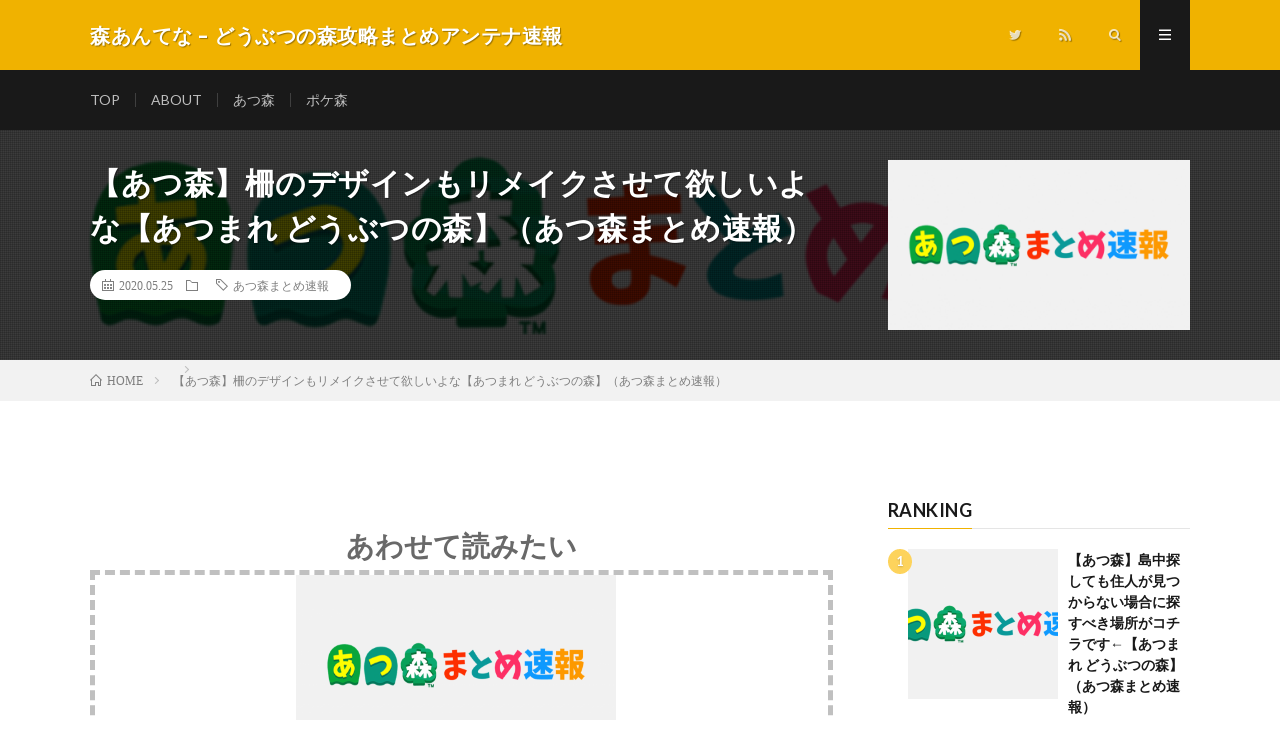

--- FILE ---
content_type: text/html; charset=UTF-8
request_url: https://doumori.coresv.com/post-19401/
body_size: 13172
content:
<!DOCTYPE html>
<html lang="ja" prefix="og: http://ogp.me/ns#">
<head prefix="og: http://ogp.me/ns# fb: http://ogp.me/ns/fb# article: http://ogp.me/ns/article#">
<meta charset="UTF-8">
<title>【あつ森】柵のデザインもリメイクさせて欲しいよな【あつまれ どうぶつの森】（あつ森まとめ速報） │ 森あんてな &#8211; どうぶつの森攻略まとめアンテナ速報</title>
<link rel='stylesheet' id='wp-block-library-css'  href='https://doumori.coresv.com/wp-includes/css/dist/block-library/style.min.css?ver=5.3.20' type='text/css' media='all' />
<link rel='stylesheet' id='wordpress-popular-posts-css-css'  href='https://doumori.coresv.com/wp-content/plugins/wordpress-popular-posts/assets/css/wpp.css?ver=5.4.2' type='text/css' media='all' />
<script type='application/json' id="wpp-json">
{"sampling_active":0,"sampling_rate":100,"ajax_url":"https:\/\/doumori.coresv.com\/wp-json\/wordpress-popular-posts\/v1\/popular-posts","api_url":"https:\/\/doumori.coresv.com\/wp-json\/wordpress-popular-posts","ID":19401,"token":"6fd9b16f9d","lang":0,"debug":0}
</script>
<script type='text/javascript' src='https://doumori.coresv.com/wp-content/plugins/wordpress-popular-posts/assets/js/wpp.min.js?ver=5.4.2'></script>
<link rel='https://api.w.org/' href='https://doumori.coresv.com/wp-json/' />
<link rel="alternate" type="application/json+oembed" href="https://doumori.coresv.com/wp-json/oembed/1.0/embed?url=https%3A%2F%2Fdoumori.coresv.com%2Fpost-19401%2F" />
<link rel="alternate" type="text/xml+oembed" href="https://doumori.coresv.com/wp-json/oembed/1.0/embed?url=https%3A%2F%2Fdoumori.coresv.com%2Fpost-19401%2F&#038;format=xml" />
        <style>
            @-webkit-keyframes bgslide {
                from {
                    background-position-x: 0;
                }
                to {
                    background-position-x: -200%;
                }
            }

            @keyframes bgslide {
                    from {
                        background-position-x: 0;
                    }
                    to {
                        background-position-x: -200%;
                    }
            }

            .wpp-widget-placeholder {
                margin: 0 auto;
                width: 60px;
                height: 3px;
                background: #dd3737;
                background: -webkit-gradient(linear, left top, right top, from(#dd3737), color-stop(10%, #571313), to(#dd3737));
                background: linear-gradient(90deg, #dd3737 0%, #571313 10%, #dd3737 100%);
                background-size: 200% auto;
                border-radius: 3px;
                -webkit-animation: bgslide 1s infinite linear;
                animation: bgslide 1s infinite linear;
            }
        </style>
        <link rel="stylesheet" href="https://doumori.coresv.com/wp-content/themes/lionmedia/style.css">
<link rel="stylesheet" href="https://doumori.coresv.com/wp-content/themes/lionmedia/css/content.css">
<link rel="stylesheet" href="https://doumori.coresv.com/wp-content/themes/lionmedia/css/icon.css">
<link rel="stylesheet" href="https://fonts.googleapis.com/css?family=Lato:400,700,900">
<meta http-equiv="X-UA-Compatible" content="IE=edge">
<meta name="viewport" content="width=device-width, initial-scale=1, shrink-to-fit=no">
<link rel="dns-prefetch" href="//www.google.com">
<link rel="dns-prefetch" href="//www.google-analytics.com">
<link rel="dns-prefetch" href="//fonts.googleapis.com">
<link rel="dns-prefetch" href="//fonts.gstatic.com">
<link rel="dns-prefetch" href="//pagead2.googlesyndication.com">
<link rel="dns-prefetch" href="//googleads.g.doubleclick.net">
<link rel="dns-prefetch" href="//www.gstatic.com">
<style type="text/css">
.c-user01 {color:#000000 !important}
.bgc-user01 {background:#000000 !important}
.hc-user01:hover {color:#000000 !important}
.c-user02 {color:#000 !important}
.bgc-user02 {background:#000 !important}
.hc-user02:hover {color:#000 !important}
.c-user03 {color:#000 !important}
.bgc-user03 {background:#000 !important}
.hc-user03:hover {color:#000 !important}
.c-user04 {color:#000 !important}
.bgc-user04 {background:#000 !important}
.hc-user04:hover {color:#000 !important}
.c-user05 {color:#000 !important}
.bgc-user05 {background:#000 !important}
.hc-user05:hover {color:#000 !important}

.singleTitle {background-image:url("https://doumori.coresv.com/wp-content/uploads/2020/03/E38182E381A4E6A3AEE381BEE381A8E38281E9809FE5A0B1-1024x538-1-730x410.png");}

.content h2{color:#191919;}
.content h2:first-letter{
	font-size:3.2rem;
	padding-bottom:5px;
	border-bottom:3px solid;
	color:#f0b200;
}
.content h3{
	padding:20px;
	color:#191919;
	border: 1px solid #E5E5E5;
	border-left: 5px solid #f0b200;
}
</style>
<link rel="canonical" href="https://doumori.coresv.com/post-19401/">
<link rel="icon" href="https://doumori.coresv.com/wp-content/uploads/2020/02/cropped-doumori_rogo-32x32.png" sizes="32x32" />
<link rel="icon" href="https://doumori.coresv.com/wp-content/uploads/2020/02/cropped-doumori_rogo-192x192.png" sizes="192x192" />
<link rel="apple-touch-icon-precomposed" href="https://doumori.coresv.com/wp-content/uploads/2020/02/cropped-doumori_rogo-180x180.png" />
<meta name="msapplication-TileImage" content="https://doumori.coresv.com/wp-content/uploads/2020/02/cropped-doumori_rogo-270x270.png" />
		<style type="text/css" id="wp-custom-css">
			/* 広告位置 */
@media screen and (min-width:400px){
	.admax{
		text-align:center;
	}
}
.antnBnArea{
	text-align:center;
}
/* fam8用*/
.h2-style02{
	display:none;
}
#see-next{
	bottom:970px;
}
.admax ul li:before{
	content:none;
}
.admax ul li{
	padding:0;
}
.content a:hover{
	padding:5px!important;
	border-bottom:none;
}
a img:hover{
	transform: scale(1.05);
	transition: ease-in-out .2s;
}
#see-next:hover {
	 padding:15px 0!important;
}
@media screen and (min-width:500px){
	#see-next{
	bottom:500px;
	}
}
/* 抜粋記事 */
.random-articles-suggestion{
        font-size:28px;
        color: #696969;
        font-weight:bold;
}

.addborder{
        border:dashed 5px #c0c0c0;
}
a.arpw-title{
        color:black;
        font-weight:bold;
            font-size:120%;
}
.arpw-li{ 
        color:white;
        border-bottom:1px solid #EEEEEE;
}
.arpw-title{
        font-size:20px;
}
.arpw-title:before{
        content:'\A';
        white-space:pre;
}
.content .alignleft{
      float:none;
}
.arpw-thumbnail{
        width:320px;
        height:180px;
}
.arpw-time{
        font-size:13px;
}
/* 広告位置 */
@media screen and (min-width:400px){
    .admax{
        text-align:center;
    }
}
/*隠すコード*/
.grad-item{
  position: relative;
  overflow: hidden;
  height: 740px!important; 
}

/*//ヘッダー固定///*/
.l-extra {
  display: flex;
  position: absolute;
  justify-content: space-between;
  width: 100%;
  z-index: 1000;
}

.l-extra.fixed {
  position: fixed;
  top: 0;
}
.key,
.categoryDescription,
.singleTitle {
  margin-top: 60px;
}
/*//spヘッダー固定///*/
@media only screen and (max-width: 767px){
  .key,
  .categoryDescription,
  .singleTitle {
    margin-top: 50px;
  }

}
/* ランキングカウンター実装 */
ul.wpp-list li:before{
content:counter(wpp-count);/* カウンターを表示 */
display:block;/* 縦に並べる指定 */
position:absolute;/* 左上に固定 */
color:#fff;/* 数字の色 */
text-shadow:0 1px 2px rgba(0,0,0,0.2);/* 数字に影をつける */
font-size:13px;/* 数字サイズ */
font-weight:bold;/* 数字を太字 */
background:#555;/* 背景色 */
padding:3px 8px;/* 丸枠内の余白 */
border-radius:50%;/* 背景の丸み */
z-index:1;/* 重なりの指定 */
}
/* カウント数を実装 */
ul.wpp-list li {
        font-weight:bold;
  counter-increment: wpp-count;
}
/* 上位3位の背景色変更 */
ul.wpp-list li:nth-child(1):before{
background: #fdd35c;
}
ul.wpp-list li:nth-child(2):before{
background: #a0a0a0;
}
ul.wpp-list li:nth-child(3):before{
background: #bf783e;
}
ul.wpp-list li:nth-child(10):before{
padding:3px 10px;
}
/* 続きを見るボタン */
#see-next{
  text-align:center;
  font-weight:bold;
	color:#00bcd4;
  position:absolute;
  background: rgba(0,0,0,0) linear-gradient(180deg, rgba(255, 255, 255, 0.5), white) repeat scroll 0 0;
  padding:15px 0;
  width:100%;
  cursor:pointer;
  z-index:999
}
#see-next:hover {
  background: #00bcd4;
  color: white;
}


/*=================================================================================
カエレバ・ヨメレバ・トマレバ
=================================================================================*/.cstmreba {
width:98%;
height:auto;
margin:36px auto;
font-family:'Lucida Grande','Hiragino Kaku Gothic ProN',Helvetica, Meiryo, sans-serif;
line-height: 1.5;
word-wrap: break-word;
box-sizing: border-box;
display: block;
}
.cstmreba a {
transition: 0.8s ;
color:#285EFF; /* テキストリンクカラー */
}
.cstmreba a:hover {
color:#FFCA28; /* テキストリンクカラー(マウスオーバー時) */
}
.cstmreba .booklink-box,
.cstmreba .kaerebalink-box,
.cstmreba .tomarebalink-box {
width: 100%;
background-color: #fafafa; /* 全体の背景カラー */
overflow: hidden;
border-radius: 0px;
box-sizing: border-box;
padding: 12px 8px;
box-shadow: 0px 2px 5px 0 rgba(0,0,0,.26);
}
/* サムネイル画像ボックス */
.cstmreba .booklink-image,
.cstmreba .kaerebalink-image,
.cstmreba .tomarebalink-image {
width:150px;
float:left;
margin:0 14px 0 0;
text-align: center;
background: #fff;
}
.cstmreba .booklink-image a,
.cstmreba .kaerebalink-image a,
.cstmreba .tomarebalink-image a {
width:100%;
display:block;
}
.cstmreba .booklink-image a img,
.cstmreba .kaerebalink-image a img,
.cstmreba .tomarebalink-image a img {
margin:0 ;
padding: 0;
text-align:center;
background: #fff;
}
.cstmreba .booklink-info,.cstmreba .kaerebalink-info,.cstmreba .tomarebalink-info {
overflow:hidden;
line-height:170%;
color: #333;
}
/* infoボックス内リンク下線非表示 */
.cstmreba .booklink-info a,
.cstmreba .kaerebalink-info a,
.cstmreba .tomarebalink-info a {
text-decoration: none;
}
/* 作品・商品・ホテル名 リンク */
.cstmreba .booklink-name>a,
.cstmreba .kaerebalink-name>a,
.cstmreba .tomarebalink-name>a {
border-bottom: 1px solid ;
font-size:16px;
}
/* タイトル下にPタグ自動挿入された際の余白を小さく */
.cstmreba .kaerebalink-name p,
.cstmreba .booklink-name p,
.cstmreba .tomarebalink-name p {
margin: 0;
}
/* powered by */
.cstmreba .booklink-powered-date,
.cstmreba .kaerebalink-powered-date,
.cstmreba .tomarebalink-powered-date {
font-size:10px;
line-height:150%;
}
.cstmreba .booklink-powered-date a,
.cstmreba .kaerebalink-powered-date a,
.cstmreba .tomarebalink-powered-date a {
color:#333;
border-bottom: none ;
}
.cstmreba .booklink-powered-date a:hover,
.cstmreba .kaerebalink-powered-date a:hover,
.cstmreba .tomarebalink-powered-date a:hover {
color:#333;
border-bottom: 1px solid #333 ;
}
/* 著者・住所 */
.cstmreba .booklink-detail,.cstmreba .kaerebalink-detail,.cstmreba .tomarebalink-address {
font-size:12px;
}
.cstmreba .kaerebalink-link1 div img,.cstmreba .booklink-link2 div img,.cstmreba .tomarebalink-link1 div img {
display:none !important;
}
.cstmreba .kaerebalink-link1, .cstmreba .booklink-link2,.cstmreba .tomarebalink-link1 {
display: inline-block;
width: 100%;
margin-top: 5px;
}
.cstmreba .booklink-link2>div,
.cstmreba .kaerebalink-link1>div,
.cstmreba .tomarebalink-link1>div {
float:left;
width:24%;
min-width:128px;
margin:0.5%;
}
/***** ボタンデザインここから ******/
.cstmreba .booklink-link2 a,
.cstmreba .kaerebalink-link1 a,
.cstmreba .tomarebalink-link1 a {
width: 100%;
display: inline-block;
text-align: center;
box-sizing: border-box;
margin: 1px 0;
padding:3% 0.5%;
border-radius: 8px;
font-size: 13px;
font-weight: bold;
line-height: 180%;
color: #fff;
box-shadow: 0px 2px 4px 0 rgba(0,0,0,.26);
}
/* トマレバ */
.cstmreba .tomarebalink-link1 .shoplinkrakuten a {background: #76ae25; border: 2px solid #76ae25; }/* 楽天トラベル */
.cstmreba .tomarebalink-link1 .shoplinkjalan a { background: #ff7a15; border: 2px solid #ff7a15;}/* じゃらん */
.cstmreba .tomarebalink-link1 .shoplinkjtb a { background: #c81528; border: 2px solid #c81528;}/* JTB */
.cstmreba .tomarebalink-link1 .shoplinkknt a { background: #0b499d; border: 2px solid #0b499d;}/* KNT */
.cstmreba .tomarebalink-link1 .shoplinkikyu a { background: #bf9500; border: 2px solid #bf9500;}/* 一休 */
.cstmreba .tomarebalink-link1 .shoplinkrurubu a { background: #000066; border: 2px solid #000066;}/* るるぶ */
.cstmreba .tomarebalink-link1 .shoplinkyahoo a { background: #ff0033; border: 2px solid #ff0033;}/* Yahoo!トラベル */
.cstmreba .tomarebalink-link1 .shoplinkhis a { background: #004bb0; border: 2px solid #004bb0;}/*** HIS ***/
/* カエレバ */
.cstmreba .kaerebalink-link1 .shoplinkyahoo a {background:#ff0033; border:2px solid #ff0033; letter-spacing:normal;} /* Yahoo!ショッピング */
.cstmreba .kaerebalink-link1 .shoplinkbellemaison a { background:#84be24 ; border: 2px solid #84be24;} /* ベルメゾン */
.cstmreba .kaerebalink-link1 .shoplinkcecile a { background:#8d124b; border: 2px solid #8d124b;} /* セシール */
.cstmreba .kaerebalink-link1 .shoplinkkakakucom a {background:#314995; border: 2px solid #314995;} /* 価格コム */
/* ヨメレバ */
.cstmreba .booklink-link2 .shoplinkkindle a { background:#007dcd; border: 2px solid #007dcd;} /* Kindle */
.cstmreba .booklink-link2 .shoplinkrakukobo a { background:#bf0000; border: 2px solid #bf0000;} /* 楽天kobo */
.cstmreba .booklink-link2 .shoplinkbk1 a { background:#0085cd; border: 2px solid #0085cd;} /* honto */
.cstmreba .booklink-link2 .shoplinkehon a { background:#2a2c6d; border: 2px solid #2a2c6d;} /* ehon */
.cstmreba .booklink-link2 .shoplinkkino a { background:#003e92; border: 2px solid #003e92;} /* 紀伊國屋書店 */
.cstmreba .booklink-link2 .shoplinktoshokan a { background:#333333; border: 2px solid #333333;} /* 図書館 */
/* カエレバ・ヨメレバ共通 */
.cstmreba .kaerebalink-link1 .shoplinkamazon a,
.cstmreba .booklink-link2 .shoplinkamazon a {
background:#FF9901;
border: 2px solid #ff9901;
} /* Amazon */
.cstmreba .kaerebalink-link1 .shoplinkrakuten a,
.cstmreba .booklink-link2 .shoplinkrakuten a {
background: #bf0000;
border: 2px solid #bf0000;
} /* 楽天 */
.cstmreba .kaerebalink-link1 .shoplinkseven a,
.cstmreba .booklink-link2 .shoplinkseven a {
background:#225496;
border: 2px solid #225496;
} /* 7net */
/****** ボタンカラー ここまで *****//***** ボタンデザイン　マウスオーバー時ここから *****/
.cstmreba .booklink-link2 a:hover,
.cstmreba .kaerebalink-link1 a:hover,
.cstmreba .tomarebalink-link1 a:hover {
background: #fff;
}
/* トマレバ */
.cstmreba .tomarebalink-link1 .shoplinkrakuten a:hover { color: #76ae25; }/* 楽天トラベル */
.cstmreba .tomarebalink-link1 .shoplinkjalan a:hover { color: #ff7a15; }/* じゃらん */
.cstmreba .tomarebalink-link1 .shoplinkjtb a:hover { color: #c81528; }/* JTB */
.cstmreba .tomarebalink-link1 .shoplinkknt a:hover { color: #0b499d; }/* KNT */
.cstmreba .tomarebalink-link1 .shoplinkikyu a:hover { color: #bf9500; }/* 一休 */
.cstmreba .tomarebalink-link1 .shoplinkrurubu a:hover { color: #000066; }/* るるぶ */
.cstmreba .tomarebalink-link1 .shoplinkyahoo a:hover { color: #ff0033; }/* Yahoo!トラベル */
.cstmreba .tomarebalink-link1 .shoplinkhis a:hover { color: #004bb0; }/*** HIS ***/
/* カエレバ */
.cstmreba .kaerebalink-link1 .shoplinkyahoo a:hover {color:#ff0033;} /* Yahoo!ショッピング */
.cstmreba .kaerebalink-link1 .shoplinkbellemaison a:hover { color:#84be24 ; } /* ベルメゾン */
.cstmreba .kaerebalink-link1 .shoplinkcecile a:hover { color:#8d124b; } /* セシール */
.cstmreba .kaerebalink-link1 .shoplinkkakakucom a:hover {color:#314995;} /* 価格コム */
/* ヨメレバ */
.cstmreba .booklink-link2 .shoplinkkindle a:hover { color:#007dcd;} /* Kindle */
.cstmreba .booklink-link2 .shoplinkrakukobo a:hover { color:#bf0000; } /* 楽天kobo */
.cstmreba .booklink-link2 .shoplinkbk1 a:hover { color:#0085cd; } /* honto */
.cstmreba .booklink-link2 .shoplinkehon a:hover { color:#2a2c6d; } /* ehon */
.cstmreba .booklink-link2 .shoplinkkino a:hover { color:#003e92; } /* 紀伊國屋書店 */
.cstmreba .booklink-link2 .shoplinktoshokan a:hover { color:#333333; } /* 図書館 */
/* カエレバ・ヨメレバ共通 */
.cstmreba .kaerebalink-link1 .shoplinkamazon a:hover,
.cstmreba .booklink-link2 .shoplinkamazon a:hover {
color:#FF9901; } /* Amazon */
.cstmreba .kaerebalink-link1 .shoplinkrakuten a:hover,
.cstmreba .booklink-link2 .shoplinkrakuten a:hover {
color: #bf0000; } /* 楽天 */
.cstmreba .kaerebalink-link1 .shoplinkseven a:hover,
.cstmreba .booklink-link2 .shoplinkseven a:hover {
color:#225496;} /* 7net */
/***** ボタンデザイン　マウスオーバー時ここまで *****/
.cstmreba .booklink-footer {
clear:both;
}/***** 解像度768px以下のスタイル *****/
@media screen and (max-width:768px){
.cstmreba .booklink-image,
.cstmreba .kaerebalink-image,
.cstmreba .tomarebalink-image {
width:100%;
float:none;
}
.cstmreba .booklink-link2>div,
.cstmreba .kaerebalink-link1>div,
.cstmreba .tomarebalink-link1>div {
width: 32.33%;
margin: 0.5%;
}
.cstmreba .booklink-info,
.cstmreba .kaerebalink-info,
.cstmreba .tomarebalink-info {
text-align:center;
padding-bottom: 1px;
}
}/***** 解像度480px以下のスタイル *****/
@media screen and (max-width:480px){
.cstmreba .booklink-link2>div,
.cstmreba .kaerebalink-link1>div,
.cstmreba .tomarebalink-link1>div {
width: 49%;
margin: 0.5%;
}
}		</style>
		<meta property="og:site_name" content="森あんてな - どうぶつの森攻略まとめアンテナ速報" />
<meta property="og:type" content="article" />
<meta property="og:title" content="【あつ森】柵のデザインもリメイクさせて欲しいよな【あつまれ どうぶつの森】（あつ森まとめ速報）" />
<meta property="og:description" content="あわせて読みたい 【ポケ森】名前がSPxのフレからSPクッキー貰ったんだがどうすればいいんだろ【どうぶつの森 まとめ】【あつ森】皆の再現島のクオリティが凄い!【あつまれ どうぶつの森】（あつ森まとめ速報）【あつ森】どうぶつが歌ってるタイミン" />
<meta property="og:url" content="https://doumori.coresv.com/post-19401/" />
<meta property="og:image" content="https://doumori.coresv.com/wp-content/uploads/2020/03/E38182E381A4E6A3AEE381BEE381A8E38281E9809FE5A0B1-1024x538-1-730x410.png" />
<meta name="twitter:card" content="summary_large_image" />

<script>
  (function(i,s,o,g,r,a,m){i['GoogleAnalyticsObject']=r;i[r]=i[r]||function(){
  (i[r].q=i[r].q||[]).push(arguments)},i[r].l=1*new Date();a=s.createElement(o),
  m=s.getElementsByTagName(o)[0];a.async=1;a.src=g;m.parentNode.insertBefore(a,m)
  })(window,document,'script','https://www.google-analytics.com/analytics.js','ga');

  ga('create', 'UA-111606809-34', 'auto');
  ga('send', 'pageview');
</script>

<!-- jQuery読み込み-->
<script src="https://cdn.jsdelivr.net/npm/jquery@3/dist/jquery.min.js"></script>
<!-- オーバーレイadmax -->
<script src="//adm.shinobi.jp/s/dd0f618e6a2f2a0a45b3be609daaa610"></script>
<!-- admax -->
<!-- Google tag (gtag.js)GA4 -->
<script async src="https://www.googletagmanager.com/gtag/js?id=G-KTJE5F5BER"></script>
<script>
  window.dataLayer = window.dataLayer || [];
  function gtag(){dataLayer.push(arguments);}
  gtag('js', new Date());

  gtag('config', 'G-KTJE5F5BER');
</script><meta name="referrer" content="unsafe-url">
<meta name="p:domain_verify" content="e003e2c33820053efc357ad7700dfc1f"/>
</head>
<body class="t-dark">

  
  <!--l-header-->
  <header class="l-header">
    <div class="container">
      
      <div class="siteTitle">

              <p class="siteTitle__name  u-txtShdw">
          <a class="siteTitle__link" href="https://doumori.coresv.com">
            <span class="siteTitle__main">森あんてな &#8211; どうぶつの森攻略まとめアンテナ速報</span>
          </a>
          <span class="siteTitle__sub"></span>
		</p>	        </div>
      
      <nav class="menuNavi">      
                <ul class="menuNavi__list">
		              <li class="menuNavi__item u-none-sp u-txtShdw"><a class="menuNavi__link icon-twitter" href="https://twitter.com/doumorianntena"></a></li>
		                            <li class="menuNavi__item u-none-sp u-txtShdw"><a class="menuNavi__link icon-rss" href="https://doumori.coresv.com/feed/"></a></li>
					              <li class="menuNavi__item u-txtShdw"><span class="menuNavi__link icon-search" id="menuNavi__search" onclick="toggle__search();"></span></li>
            <li class="menuNavi__item u-txtShdw"><span class="menuNavi__link menuNavi__link-current icon-menu" id="menuNavi__menu" onclick="toggle__menu();"></span></li>
                  </ul>
      </nav>
      
    </div>
  </header>
  <!--/l-header-->
  
  <!--l-extra-->
        <div class="l-extraNone" id="extra__search">
      <div class="container">
        <div class="searchNavi">
                    
                <div class="searchBox">
        <form class="searchBox__form" method="get" target="_top" action="https://doumori.coresv.com/" >
          <input class="searchBox__input" type="text" maxlength="50" name="s" placeholder="記事検索"><button class="searchBox__submit icon-search" type="submit" value="search"> </button>
        </form>
      </div>        </div>
      </div>
    </div>
        
    <div class="l-extra" id="extra__menu">
      <div class="container container-max">
        <nav class="globalNavi">
          <ul class="globalNavi__list">
          	        <li id="menu-item-9055" class="menu-item menu-item-type-custom menu-item-object-custom menu-item-home menu-item-9055"><a href="https://doumori.coresv.com/">TOP</a></li>
<li id="menu-item-29527" class="menu-item menu-item-type-custom menu-item-object-custom menu-item-29527"><a href="https://doumori.coresv.com/contact/">ABOUT</a></li>
<li id="menu-item-29525" class="menu-item menu-item-type-taxonomy menu-item-object-category menu-item-29525"><a href="https://doumori.coresv.com/category/atsumori/">あつ森</a></li>
<li id="menu-item-29526" class="menu-item menu-item-type-taxonomy menu-item-object-category menu-item-29526"><a href="https://doumori.coresv.com/category/pokemori/">ポケ森</a></li>
	                                    
                          <li class="menu-item u-none-pc"><a class="icon-twitter" href="https://twitter.com/doumorianntena"></a></li>
                                          <li class="menu-item u-none-pc"><a class="icon-rss" href="https://doumori.coresv.com/feed/"></a></li>
			  		                
                    </ul>
        </nav>
      </div>
    </div>
  <!--/l-extra-->

  <div class="singleTitle">
    <div class="container">
    
      <!-- タイトル -->
      <div class="singleTitle__heading">
        <h1 class="heading heading-singleTitle u-txtShdw">【あつ森】柵のデザインもリメイクさせて欲しいよな【あつまれ どうぶつの森】（あつ森まとめ速報）</h1>        
        
        <ul class="dateList dateList-singleTitle">
          <li class="dateList__item icon-calendar">2020.05.25</li>
          <li class="dateList__item icon-folder"><a class="hc" href="" rel="category"></a></li>
          <li class="dateList__item icon-tag"><a href="https://doumori.coresv.com/tag/atsumorimatome/" rel="tag">あつ森まとめ速報</a></li>        </ul>
        
        
        
      </div>
      <!-- /タイトル -->

      <!-- アイキャッチ -->
      <div class="eyecatch eyecatch-singleTitle">
        		  <img src="https://doumori.coresv.com/wp-content/uploads/2020/03/E38182E381A4E6A3AEE381BEE381A8E38281E9809FE5A0B1-1024x538-1-730x410.png" alt="【あつ森】柵のデザインもリメイクさせて欲しいよな【あつまれ どうぶつの森】（あつ森まとめ速報）" width="730" height="410" >
		  	      
      </div>
      <!-- /アイキャッチ -->

    </div>
  </div>
<div class="breadcrumb" ><div class="container" ><ul class="breadcrumb__list"><li class="breadcrumb__item" itemscope itemtype="http://data-vocabulary.org/Breadcrumb"><a href="https://doumori.coresv.com/" itemprop="url"><span class="icon-home" itemprop="title">HOME</span></a></li><li class="breadcrumb__item" itemscope itemtype="http://data-vocabulary.org/Breadcrumb"><a href="" itemprop="url"><span itemprop="title"></span></a></li><li class="breadcrumb__item">【あつ森】柵のデザインもリメイクさせて欲しいよな【あつまれ どうぶつの森】（あつ森まとめ速報）</li></ul></div></div>
  <!-- l-wrapper -->
  <div class="l-wrapper">
	
    <!-- l-main -->
    <main class="l-main">
           
	  
	        
            
      
	  
	        <section class="content">
	    <!-- adman_adcode_beginning --><!-- PCインターステイシャルadmax -->
<script src="https://adm.shinobi.jp/s/4482ad817935fdd12ca492a8d90f4175"></script>
<!-- admax -->
<!-- SPインターステイシャルadmax -->
<script src="https://adm.shinobi.jp/s/3bbd5e65787df6c4d2bcd809fde7aac3"></script>
<div class="admax">
   <script src='https://fam-8.net/ad/js/fam8-tagify.min.js'></script>
<div id= 'div_fam8_async_62311'>
<script language='javascript'>fam8_js_async('https://fam-8.net/ad', '_site=9561&_mloc=62311');</script>
</div>

     <p class="random-articles-suggestion">あわせて読みたい</p>
        <div class="admax">
                <div class="addborder">
                     <div class="arpw-random-post "><ul class="arpw-ul"><li class="arpw-li arpw-clearfix"><a href="https://doumori.coresv.com/post-28201/"  rel="bookmark"><img width="1024" height="538" src="https://doumori.coresv.com/wp-content/uploads/2020/03/E38182E381A4E6A3AEE381BEE381A8E38281E9809FE5A0B1-1024x538-1.png" class="arpw-thumbnail alignleft wp-post-image" alt="【あつ森】6月になってから釣れない魚は？【あつまれ どうぶつの森】（あつ森まとめ速報）" /></a><a class="arpw-title" href="https://doumori.coresv.com/post-28201/" rel="bookmark">【あつ森】6月になってから釣れない魚は？【あつまれ どうぶつの森】（あつ森まとめ速報）</a></li><li class="arpw-li arpw-clearfix"><a class="arpw-title" href="https://doumori.coresv.com/post-33084/" rel="bookmark">【議論】あのキャラが来るときと来ないときｗｗｗｗ</a></li><li class="arpw-li arpw-clearfix"><a href="https://doumori.coresv.com/post-19010/"  rel="bookmark"><img width="1024" height="538" src="https://doumori.coresv.com/wp-content/uploads/2020/03/E38182E381A4E6A3AEE381BEE381A8E38281E9809FE5A0B1-1024x538-1.png" class="arpw-thumbnail alignleft wp-post-image" alt="【あつ森】タヌキ商店は24時間営業して欲しいよな【あつまれ どうぶつの森】（あつ森まとめ速報）" /></a><a class="arpw-title" href="https://doumori.coresv.com/post-19010/" rel="bookmark">【あつ森】タヌキ商店は24時間営業して欲しいよな【あつまれ どうぶつの森】（あつ森まとめ速報）</a></li></ul></div><!-- Generated by https://wordpress.org/plugins/advanced-random-posts-widget/ -->
                        <li class="arpw-li arpw-clearfix">
                            <script src='https://fam-8.net/ad/js/fam8-tagify.min.js'></script>
<div id= 'div_fam8_async_62311'>
<script language='javascript'>fam8_js_async('https://fam-8.net/ad', '_site=9561&_mloc=62311');</script>
</div>
                                <p></p>
                                <p></p>
                                <p></p>
                        </li>
                         <div class="arpw-random-post "><ul class="arpw-ul"><li class="arpw-li arpw-clearfix"><a href="https://doumori.coresv.com/post-19120/"  rel="bookmark"><img width="1024" height="576" src="https://doumori.coresv.com/wp-content/uploads/2020/05/cwpPfr9-1024x576.jpg" class="arpw-thumbnail alignleft wp-post-image" alt="【どうぶつの森】写真どうやって上手く撮るの？→ストーカーするんだぞｗ（色んなまとめ）" /></a><a class="arpw-title" href="https://doumori.coresv.com/post-19120/" rel="bookmark">【どうぶつの森】写真どうやって上手く撮るの？→ストーカーするんだぞｗ（色んなまとめ）</a></li></ul></div><!-- Generated by https://wordpress.org/plugins/advanced-random-posts-widget/ -->
            </div>
             <div class="admax">
            <p></p>
            <p></p>
                <script src='https://fam-8.net/ad/js/fam8-tagify.min.js'></script>
<div id= 'div_fam8_async_62311'>
<script language='javascript'>fam8_js_async('https://fam-8.net/ad', '_site=9561&_mloc=62311');</script>
</div>
            <p></p>
        </div>
    </div>
</div><!-- /adman_adcode_beginning --><div style="text-align: center;">
<p><img src="https://doumori.coresv.com/wp-content/uploads/2020/03/%E3%81%82%E3%81%A4%E6%A3%AE%E3%81%BE%E3%81%A8%E3%82%81%E9%80%9F%E5%A0%B1-1024x538.png" width="314" height="229" border="0"></p>
</div>
<h2 id="outline__1">【あつ森】柵のデザインもリメイクさせて欲しいよな【あつまれ どうぶつの森】</h2>
<div class="grad-item">446: あつまれ どうぶつの森 2ch 攻略まとめ 2020/05/24(日) 16:39:53.25 柵も色変えられたらいいのになぁ 450: あつまれ どうぶつの森 2ch 攻略まとめ 2020/05/24(日) 16:47:05.4…</div>
<p><a href="http://butsumori.more-gamer.com/archives/4364" id="see-next">続きを見る（外部サイト）</a></p>
<!-- adman_adcode_after --><div class="admax" style="margin:20px 0 0 0">
<script src='https://fam-8.net/ad/js/fam8-tagify.min.js'></script>
<div id= 'div_fam8_async_50995_3'>
<script language='javascript'>fam8_js_async('https://fam-8.net/ad', '_site=9561&_loc=50995&_mstype=3');</script>
</div>
</div><!-- /adman_adcode_after -->      </section>
	        
      
      
      
	  


      

      
	        
            
      


      

	  
	  	  


	  
	        <!-- 関連記事 -->
	  <aside class="related"><h2 class="heading heading-primary">関連する記事</h2><ul class="related__list">	      <li class="related__item">
	        <a class="related__imgLink" href="https://doumori.coresv.com/post-9760/" title="【とび森】あつ森の村メロとパスポート画像が登場！【PART248】（みねっと）">
					      <img src="https://doumori.coresv.com/wp-content/uploads/2020/03/9760-150x150.jpg" alt="【とび森】あつ森の村メロとパスポート画像が登場！【PART248】（みねっと）" width="150" height="150" >
			  		    	        </a>
	        <h3 class="related__title">
	          <a href="https://doumori.coresv.com/post-9760/">【とび森】あつ森の村メロとパスポート画像が登場！【PART248】（みねっと）</a>
	                        <span class="icon-calendar">2020.03.02</span>
              	        </h3>
	        <p class="related__contents">あわせて読みたい 【あつ森】皆は住人ガチャしてるの？全くしようと思わないわ【あつまれ どうぶつの森】（あつ森まとめ速報）【あつ森】かわいいが詰まってる[…]</p>
	      </li>
	  		      <li class="related__item">
	        <a class="related__imgLink" href="https://doumori.coresv.com/post-22010/" title="【あつ森】離島ガチャで奇跡が起きた！！お迎えする子決定！【あつまれどうぶつの森】【実況】（くるみ）">
					      <img src="https://doumori.coresv.com/wp-content/uploads/2020/07/22010-150x150.jpg" alt="【あつ森】離島ガチャで奇跡が起きた！！お迎えする子決定！【あつまれどうぶつの森】【実況】（くるみ）" width="150" height="150" >
			  		    	        </a>
	        <h3 class="related__title">
	          <a href="https://doumori.coresv.com/post-22010/">【あつ森】離島ガチャで奇跡が起きた！！お迎えする子決定！【あつまれどうぶつの森】【実況】（くるみ）</a>
	                        <span class="icon-calendar">2020.07.07</span>
              	        </h3>
	        <p class="related__contents">あわせて読みたい 【どうぶつの森】住民みな集団ストーカーｗｗｗ（色んなまとめ）【議論】今年も花火の季節がやってきたぞおおおおおおおおｗ【あつ森】更新し[…]</p>
	      </li>
	  		      <li class="related__item">
	        <a class="related__imgLink" href="https://doumori.coresv.com/post-14176/" title="【ポケ森】特産品全種置いてるフレがいる…これって転売以外に何かあるんだろうか？（ポケ森）">
					      <img src="https://doumori.coresv.com/wp-content/uploads/2020/02/d53d1f6d23c2b51d467d8907d9e325b2-150x150.png" alt="【ポケ森】特産品全種置いてるフレがいる…これって転売以外に何かあるんだろうか？（ポケ森）" width="150" height="150" >
			  		    	        </a>
	        <h3 class="related__title">
	          <a href="https://doumori.coresv.com/post-14176/">【ポケ森】特産品全種置いてるフレがいる…これって転売以外に何かあるんだろうか？（ポケ森）</a>
	                        <span class="icon-calendar">2020.04.17</span>
              	        </h3>
	        <p class="related__contents">あわせて読みたい 【ポケ森】俺が依頼を断ってるんだとしたらなんだか嫌だなぁ【どうぶつの森 まとめ】【あつ森】そろそろ和式便所のまわりにソフトクリームの[…]</p>
	      </li>
	  	</ul></aside>	        <!-- /関連記事 -->
	  	  


	  
	        <!-- コメント -->
                    <!-- /コメント -->
	  	  

	  
	        <!-- PVカウンター -->
        	  <!-- /PVカウンター -->
	        
      
    </main>
    <!-- /l-main -->

    
	    <!-- l-sidebar -->
          <div class="l-sidebar">
	  
	          <aside class="widget_text widget"><div class="textwidget custom-html-widget"><div class="admax">
<script src='https://fam-8.net/ad/js/fam8-tagify.min.js'></script>
<div id= 'div_fam8_async_62311'>
<script language='javascript'>fam8_js_async('https://fam-8.net/ad', '_site=9561&_mloc=62311');</script>
</div>

</div></div></aside>
<aside class="widget">
<h2 class="heading heading-widget">RANKING</h2>            <div class="wpp-widget-placeholder" data-widget-id="wpp-3"></div>
            
</aside>
<aside class="widget_text widget"><div class="textwidget custom-html-widget"><div class="antnBnArea">
<a href="https://lin.ee/hOfLDrr" onclick="ga('send','event','coconala','click','sideantnBn');"><img src="http://sample1.matome-labo.com/wp-content/uploads/2023/01/3.png" alt="アンテナサイト管理人のための無料マガジン"></a>
</div></div></aside><aside class="widget_text widget"><div class="textwidget custom-html-widget"><div class="admax">
<script src='https://fam-8.net/ad/js/fam8-tagify.min.js'></script>
<div id= 'div_fam8_async_62311'>
<script language='javascript'>fam8_js_async('https://fam-8.net/ad', '_site=9561&_mloc=62311');</script>
</div>

</div></div></aside><aside class="widget"><h2 class="heading heading-widget">最近の投稿</h2>            <ol class="imgListWidget">
                              
              <li class="imgListWidget__item">
                <a class="imgListWidget__borderBox" href="https://doumori.coresv.com/post-37681/" title="【ポケ森】鉱山で金が4個出たらチクタクが22個貰えたわ【どうぶつの森 まとめ】"><span>
                                  <img width="150" height="139" src="https://doumori.coresv.com/wp-content/uploads/2025/09/E5BEA9E588BBE381AEE58583-c8f44-thumbnail2-150x139.jpg" class="attachment-thumbnail size-thumbnail wp-post-image" alt="" />                                </span></a>
                <h3 class="imgListWidget__title">
                  <a href="https://doumori.coresv.com/post-37681/">【ポケ森】鉱山で金が4個出たらチクタクが22個貰えたわ【どうぶつの森 まとめ】</a>
                                  </h3>
              </li>
                              
              <li class="imgListWidget__item">
                <a class="imgListWidget__borderBox" href="https://doumori.coresv.com/post-37679/" title="【ポケ森】鉱山で金が4個出たらチクタクが22個貰えたわ【どうぶつの森 まとめ】"><span>
                                  <img width="150" height="150" src="https://doumori.coresv.com/wp-content/uploads/2020/02/doumori_rogo-150x150.png" class="attachment-thumbnail size-thumbnail wp-post-image" alt="" />                                </span></a>
                <h3 class="imgListWidget__title">
                  <a href="https://doumori.coresv.com/post-37679/">【ポケ森】鉱山で金が4個出たらチクタクが22個貰えたわ【どうぶつの森 まとめ】</a>
                                  </h3>
              </li>
                              
              <li class="imgListWidget__item">
                <a class="imgListWidget__borderBox" href="https://doumori.coresv.com/post-37675/" title="あつまれ どうぶつの森：「Nintendo Switch 2 Edition」と「無料アップデート」のお知らせ"><span>
                                  <img width="150" height="150" src="https://doumori.coresv.com/wp-content/uploads/2025/10/nintendo-switch-2-edition-150x150.jpg" class="attachment-thumbnail size-thumbnail wp-post-image" alt="" />                                </span></a>
                <h3 class="imgListWidget__title">
                  <a href="https://doumori.coresv.com/post-37675/">あつまれ どうぶつの森：「Nintendo Switch 2 Edition」と「無料アップデート」のお知らせ</a>
                                  </h3>
              </li>
                              
              <li class="imgListWidget__item">
                <a class="imgListWidget__borderBox" href="https://doumori.coresv.com/post-37673/" title="【ポケ森】キャンパーカード月イチでいいから更新して欲しい【どうぶつの森 まとめ】"><span>
                                  <img width="150" height="150" src="https://doumori.coresv.com/wp-content/uploads/2025/01/E382ADE383A3E383B3E38391E383BCE382ABE383BCE38389-thumbnail2-150x150.jpg" class="attachment-thumbnail size-thumbnail wp-post-image" alt="" />                                </span></a>
                <h3 class="imgListWidget__title">
                  <a href="https://doumori.coresv.com/post-37673/">【ポケ森】キャンパーカード月イチでいいから更新して欲しい【どうぶつの森 まとめ】</a>
                                  </h3>
              </li>
                          </ol>
            </aside><aside class="widget_text widget"><div class="textwidget custom-html-widget"><div class="admax">
<script src='https://fam-8.net/ad/js/fam8-tagify.min.js'></script>
<div id= 'div_fam8_async_62311'>
<script language='javascript'>fam8_js_async('https://fam-8.net/ad', '_site=9561&_mloc=62311');</script>
</div>
</div></div></aside><aside class="widget"><h2 class="heading heading-widget">過去記事</h2>		<ul>
				<li><a href='https://doumori.coresv.com/2025/11/'>2025年11月</a>&nbsp;(2)</li>
	<li><a href='https://doumori.coresv.com/2025/10/'>2025年10月</a>&nbsp;(34)</li>
	<li><a href='https://doumori.coresv.com/2025/09/'>2025年9月</a>&nbsp;(22)</li>
	<li><a href='https://doumori.coresv.com/2025/08/'>2025年8月</a>&nbsp;(28)</li>
	<li><a href='https://doumori.coresv.com/2025/07/'>2025年7月</a>&nbsp;(28)</li>
	<li><a href='https://doumori.coresv.com/2025/06/'>2025年6月</a>&nbsp;(26)</li>
	<li><a href='https://doumori.coresv.com/2025/05/'>2025年5月</a>&nbsp;(32)</li>
	<li><a href='https://doumori.coresv.com/2025/04/'>2025年4月</a>&nbsp;(29)</li>
	<li><a href='https://doumori.coresv.com/2025/03/'>2025年3月</a>&nbsp;(30)</li>
	<li><a href='https://doumori.coresv.com/2025/02/'>2025年2月</a>&nbsp;(27)</li>
	<li><a href='https://doumori.coresv.com/2025/01/'>2025年1月</a>&nbsp;(28)</li>
	<li><a href='https://doumori.coresv.com/2024/12/'>2024年12月</a>&nbsp;(31)</li>
	<li><a href='https://doumori.coresv.com/2024/11/'>2024年11月</a>&nbsp;(29)</li>
	<li><a href='https://doumori.coresv.com/2024/10/'>2024年10月</a>&nbsp;(30)</li>
	<li><a href='https://doumori.coresv.com/2024/09/'>2024年9月</a>&nbsp;(30)</li>
	<li><a href='https://doumori.coresv.com/2024/08/'>2024年8月</a>&nbsp;(25)</li>
	<li><a href='https://doumori.coresv.com/2024/07/'>2024年7月</a>&nbsp;(15)</li>
	<li><a href='https://doumori.coresv.com/2024/06/'>2024年6月</a>&nbsp;(13)</li>
	<li><a href='https://doumori.coresv.com/2024/05/'>2024年5月</a>&nbsp;(14)</li>
	<li><a href='https://doumori.coresv.com/2024/04/'>2024年4月</a>&nbsp;(14)</li>
	<li><a href='https://doumori.coresv.com/2024/03/'>2024年3月</a>&nbsp;(16)</li>
	<li><a href='https://doumori.coresv.com/2024/02/'>2024年2月</a>&nbsp;(29)</li>
	<li><a href='https://doumori.coresv.com/2024/01/'>2024年1月</a>&nbsp;(63)</li>
	<li><a href='https://doumori.coresv.com/2023/12/'>2023年12月</a>&nbsp;(90)</li>
	<li><a href='https://doumori.coresv.com/2023/11/'>2023年11月</a>&nbsp;(89)</li>
	<li><a href='https://doumori.coresv.com/2023/10/'>2023年10月</a>&nbsp;(105)</li>
	<li><a href='https://doumori.coresv.com/2023/09/'>2023年9月</a>&nbsp;(66)</li>
	<li><a href='https://doumori.coresv.com/2023/08/'>2023年8月</a>&nbsp;(52)</li>
	<li><a href='https://doumori.coresv.com/2023/07/'>2023年7月</a>&nbsp;(28)</li>
	<li><a href='https://doumori.coresv.com/2023/06/'>2023年6月</a>&nbsp;(30)</li>
	<li><a href='https://doumori.coresv.com/2023/05/'>2023年5月</a>&nbsp;(30)</li>
	<li><a href='https://doumori.coresv.com/2023/04/'>2023年4月</a>&nbsp;(52)</li>
	<li><a href='https://doumori.coresv.com/2023/03/'>2023年3月</a>&nbsp;(93)</li>
	<li><a href='https://doumori.coresv.com/2023/02/'>2023年2月</a>&nbsp;(127)</li>
	<li><a href='https://doumori.coresv.com/2023/01/'>2023年1月</a>&nbsp;(199)</li>
	<li><a href='https://doumori.coresv.com/2022/12/'>2022年12月</a>&nbsp;(203)</li>
	<li><a href='https://doumori.coresv.com/2022/11/'>2022年11月</a>&nbsp;(223)</li>
	<li><a href='https://doumori.coresv.com/2022/10/'>2022年10月</a>&nbsp;(181)</li>
	<li><a href='https://doumori.coresv.com/2022/09/'>2022年9月</a>&nbsp;(239)</li>
	<li><a href='https://doumori.coresv.com/2022/08/'>2022年8月</a>&nbsp;(237)</li>
	<li><a href='https://doumori.coresv.com/2022/07/'>2022年7月</a>&nbsp;(256)</li>
	<li><a href='https://doumori.coresv.com/2022/06/'>2022年6月</a>&nbsp;(285)</li>
	<li><a href='https://doumori.coresv.com/2022/05/'>2022年5月</a>&nbsp;(313)</li>
	<li><a href='https://doumori.coresv.com/2022/04/'>2022年4月</a>&nbsp;(43)</li>
	<li><a href='https://doumori.coresv.com/2022/03/'>2022年3月</a>&nbsp;(42)</li>
	<li><a href='https://doumori.coresv.com/2022/02/'>2022年2月</a>&nbsp;(43)</li>
	<li><a href='https://doumori.coresv.com/2022/01/'>2022年1月</a>&nbsp;(64)</li>
	<li><a href='https://doumori.coresv.com/2021/12/'>2021年12月</a>&nbsp;(104)</li>
	<li><a href='https://doumori.coresv.com/2021/11/'>2021年11月</a>&nbsp;(154)</li>
	<li><a href='https://doumori.coresv.com/2021/10/'>2021年10月</a>&nbsp;(125)</li>
	<li><a href='https://doumori.coresv.com/2021/09/'>2021年9月</a>&nbsp;(50)</li>
	<li><a href='https://doumori.coresv.com/2021/08/'>2021年8月</a>&nbsp;(60)</li>
	<li><a href='https://doumori.coresv.com/2021/07/'>2021年7月</a>&nbsp;(107)</li>
	<li><a href='https://doumori.coresv.com/2021/06/'>2021年6月</a>&nbsp;(164)</li>
	<li><a href='https://doumori.coresv.com/2021/05/'>2021年5月</a>&nbsp;(167)</li>
	<li><a href='https://doumori.coresv.com/2021/04/'>2021年4月</a>&nbsp;(236)</li>
	<li><a href='https://doumori.coresv.com/2021/03/'>2021年3月</a>&nbsp;(268)</li>
	<li><a href='https://doumori.coresv.com/2021/02/'>2021年2月</a>&nbsp;(184)</li>
	<li><a href='https://doumori.coresv.com/2021/01/'>2021年1月</a>&nbsp;(213)</li>
	<li><a href='https://doumori.coresv.com/2020/12/'>2020年12月</a>&nbsp;(177)</li>
	<li><a href='https://doumori.coresv.com/2020/11/'>2020年11月</a>&nbsp;(104)</li>
	<li><a href='https://doumori.coresv.com/2020/10/'>2020年10月</a>&nbsp;(157)</li>
	<li><a href='https://doumori.coresv.com/2020/09/'>2020年9月</a>&nbsp;(231)</li>
	<li><a href='https://doumori.coresv.com/2020/08/'>2020年8月</a>&nbsp;(245)</li>
	<li><a href='https://doumori.coresv.com/2020/07/'>2020年7月</a>&nbsp;(237)</li>
	<li><a href='https://doumori.coresv.com/2020/06/'>2020年6月</a>&nbsp;(635)</li>
	<li><a href='https://doumori.coresv.com/2020/05/'>2020年5月</a>&nbsp;(1612)</li>
	<li><a href='https://doumori.coresv.com/2020/04/'>2020年4月</a>&nbsp;(1844)</li>
	<li><a href='https://doumori.coresv.com/2020/03/'>2020年3月</a>&nbsp;(708)</li>
	<li><a href='https://doumori.coresv.com/2020/02/'>2020年2月</a>&nbsp;(113)</li>
		</ul>
			</aside><aside class="widget_text widget"><div class="textwidget custom-html-widget"><div class="admax">
<script src='https://fam-8.net/ad/js/fam8-tagify.min.js'></script>
<div id= 'div_fam8_async_50996_3'>
<script language='javascript'>fam8_js_async('https://fam-8.net/ad', '_site=9561&_loc=50996&_mstype=3');</script>
</div>
</div></div></aside><aside class="widget"><h2 class="heading heading-widget">登録サイト一覧</h2><div class="tagcloud"><a href="https://doumori.coresv.com/tag/%e3%81%82%e3%81%a4%e6%a3%ae%e3%81%b6%e3%81%a4%e6%a3%ae%ef%bc%89%e6%94%bb%e7%95%a5%e3%81%be%e3%81%a8%e3%82%81%e9%80%9f%e5%a0%b1%e3%82%a2%e3%83%b3%e3%83%86%e3%83%8a/" class="tag-cloud-link tag-link-61 tag-link-position-1" style="font-size: 15.813953488372pt;" aria-label="あつ森(ぶつ森）攻略まとめ速報アンテナ (285個の項目)">あつ森(ぶつ森）攻略まとめ速報アンテナ</a>
<a href="https://doumori.coresv.com/tag/atsumorimatome/" class="tag-cloud-link tag-link-52 tag-link-position-2" style="font-size: 21.804651162791pt;" aria-label="あつ森まとめ速報 (2,411個の項目)">あつ森まとめ速報</a>
<a href="https://doumori.coresv.com/tag/matomechan/" class="tag-cloud-link tag-link-57 tag-link-position-3" style="font-size: 17.246511627907pt;" aria-label="あつ森攻略まとめちゃん (480個の項目)">あつ森攻略まとめちゃん</a>
<a href="https://doumori.coresv.com/tag/%e3%81%82%e3%81%a4%e6%a3%ae%e6%94%bb%e7%95%a5%e3%81%be%e3%81%a8%e3%82%81%e6%83%85%e5%a0%b1%e5%b1%80/" class="tag-cloud-link tag-link-62 tag-link-position-4" style="font-size: 21.544186046512pt;" aria-label="あつ森攻略まとめ情報局 (2,202個の項目)">あつ森攻略まとめ情報局</a>
<a href="https://doumori.coresv.com/tag/tanukichi/" class="tag-cloud-link tag-link-56 tag-link-position-5" style="font-size: 15.618604651163pt;" aria-label="たぬきち速報 (271個の項目)">たぬきち速報</a>
<a href="https://doumori.coresv.com/tag/doubutsunomorimatome/" class="tag-cloud-link tag-link-49 tag-link-position-6" style="font-size: 22pt;" aria-label="どうぶつの森まとめ速報 (2,546個の項目)">どうぶつの森まとめ速報</a>
<a href="https://doumori.coresv.com/tag/%e4%bb%bb%e5%a4%a9%e5%a0%82%e5%85%ac%e5%bc%8fch/" class="tag-cloud-link tag-link-60 tag-link-position-7" style="font-size: 8pt;" aria-label="任天堂公式ch (17個の項目)">任天堂公式ch</a>
<a href="https://doumori.coresv.com/tag/%e8%89%b2%e3%82%93%e3%81%aa%e3%81%be%e3%81%a8%e3%82%81/" class="tag-cloud-link tag-link-54 tag-link-position-8" style="font-size: 21.088372093023pt;" aria-label="色んなまとめ (1,872個の項目)">色んなまとめ</a></div>
</aside>	  	  
	      
    </div>

    <!-- /l-sidebar -->
	    
    
  </div>
  <!-- /l-wrapper -->
  
    <div class="categoryBox categoryBox-gray">

    <div class="container">
    
      <h2 class="heading heading-primary">
        <span class="heading__bg u-txtShdw bgc"></span>カテゴリの最新記事
      </h2>
      
      <ul class="categoryBox__list">
                        <li class="categoryBox__item">

          <div class="eyecatch eyecatch-archive">
            <a href="https://doumori.coresv.com/post-37681/">
              		        <img src="https://doumori.coresv.com/wp-content/uploads/2025/09/E5BEA9E588BBE381AEE58583-c8f44-thumbnail2.jpg" alt="【ポケ森】鉱山で金が4個出たらチクタクが22個貰えたわ【どうぶつの森 まとめ】" width="183" height="139" >		                  </a>
          </div>
          
                    <ul class="dateList dateList-archive">
                        <li class="dateList__item icon-calendar">2025.11.01</li>
                                    <li class="dateList__item icon-tag"><a href="https://doumori.coresv.com/tag/doubutsunomorimatome/" rel="tag">どうぶつの森まとめ速報</a><span>, </span></li>
                      </ul>
                    
          <h2 class="heading heading-archive ">
            <a class="hc" href="https://doumori.coresv.com/post-37681/">【ポケ森】鉱山で金が4個出たらチクタクが22個貰えたわ【どうぶつの森 まとめ】</a>
          </h2>

        </li>
                <li class="categoryBox__item">

          <div class="eyecatch eyecatch-archive">
            <a href="https://doumori.coresv.com/post-37679/">
              		        <img src="https://doumori.coresv.com/wp-content/uploads/2020/02/doumori_rogo.png" alt="【ポケ森】鉱山で金が4個出たらチクタクが22個貰えたわ【どうぶつの森 まとめ】" width="180" height="180" >		                  </a>
          </div>
          
                    <ul class="dateList dateList-archive">
                        <li class="dateList__item icon-calendar">2025.11.01</li>
                                    <li class="dateList__item icon-tag"><a href="https://doumori.coresv.com/tag/%e3%81%82%e3%81%a4%e6%a3%ae%e6%94%bb%e7%95%a5%e3%81%be%e3%81%a8%e3%82%81%e6%83%85%e5%a0%b1%e5%b1%80/" rel="tag">あつ森攻略まとめ情報局</a><span>, </span></li>
                      </ul>
                    
          <h2 class="heading heading-archive ">
            <a class="hc" href="https://doumori.coresv.com/post-37679/">【ポケ森】鉱山で金が4個出たらチクタクが22個貰えたわ【どうぶつの森 まとめ】</a>
          </h2>

        </li>
                <li class="categoryBox__item">

          <div class="eyecatch eyecatch-archive">
            <a href="https://doumori.coresv.com/post-37675/">
              		        <img src="https://doumori.coresv.com/wp-content/uploads/2025/10/nintendo-switch-2-edition-730x410.jpg" alt="あつまれ どうぶつの森：「Nintendo Switch 2 Edition」と「無料アップデート」のお知らせ" width="730" height="410" >		                  </a>
          </div>
          
                    <ul class="dateList dateList-archive">
                        <li class="dateList__item icon-calendar">2025.10.30</li>
                                    <li class="dateList__item icon-tag"><a href="https://doumori.coresv.com/tag/%e4%bb%bb%e5%a4%a9%e5%a0%82%e5%85%ac%e5%bc%8fch/" rel="tag">任天堂公式ch</a><span>, </span></li>
                      </ul>
                    
          <h2 class="heading heading-archive ">
            <a class="hc" href="https://doumori.coresv.com/post-37675/">あつまれ どうぶつの森：「Nintendo Switch 2 Edition」と「無料アップデート」のお知らせ</a>
          </h2>

        </li>
                <li class="categoryBox__item">

          <div class="eyecatch eyecatch-archive">
            <a href="https://doumori.coresv.com/post-37673/">
              		        <img src="https://doumori.coresv.com/wp-content/uploads/2025/01/E382ADE383A3E383B3E38391E383BCE382ABE383BCE38389-thumbnail2.jpg" alt="【ポケ森】キャンパーカード月イチでいいから更新して欲しい【どうぶつの森 まとめ】" width="640" height="361" >		                  </a>
          </div>
          
                    <ul class="dateList dateList-archive">
                        <li class="dateList__item icon-calendar">2025.10.30</li>
                                    <li class="dateList__item icon-tag"><a href="https://doumori.coresv.com/tag/doubutsunomorimatome/" rel="tag">どうぶつの森まとめ速報</a><span>, </span></li>
                      </ul>
                    
          <h2 class="heading heading-archive ">
            <a class="hc" href="https://doumori.coresv.com/post-37673/">【ポケ森】キャンパーカード月イチでいいから更新して欲しい【どうぶつの森 まとめ】</a>
          </h2>

        </li>
                <li class="categoryBox__item">

          <div class="eyecatch eyecatch-archive">
            <a href="https://doumori.coresv.com/post-37671/">
              		        <img src="https://doumori.coresv.com/wp-content/uploads/2020/02/doumori_rogo.png" alt="【ポケ森】キャンパーカード月イチでいいから更新して欲しい【どうぶつの森 まとめ】" width="180" height="180" >		                  </a>
          </div>
          
                    <ul class="dateList dateList-archive">
                        <li class="dateList__item icon-calendar">2025.10.30</li>
                                    <li class="dateList__item icon-tag"><a href="https://doumori.coresv.com/tag/%e3%81%82%e3%81%a4%e6%a3%ae%e6%94%bb%e7%95%a5%e3%81%be%e3%81%a8%e3%82%81%e6%83%85%e5%a0%b1%e5%b1%80/" rel="tag">あつ森攻略まとめ情報局</a><span>, </span></li>
                      </ul>
                    
          <h2 class="heading heading-archive ">
            <a class="hc" href="https://doumori.coresv.com/post-37671/">【ポケ森】キャンパーカード月イチでいいから更新して欲しい【どうぶつの森 まとめ】</a>
          </h2>

        </li>
                <li class="categoryBox__item">

          <div class="eyecatch eyecatch-archive">
            <a href="https://doumori.coresv.com/post-37669/">
              		        <img src="https://doumori.coresv.com/wp-content/uploads/2024/12/E3839DE382B1E38383E38388E382ADE383A3E383B3E38397E382B3E383B3E38397E383AAE383BCE38388-thumbnail2.jpg" alt="【ポケ森】本屋とジャズ喫茶店行かないのにああいう雰囲気だけ好きなんだよな【どうぶつの森 まとめ】" width="640" height="360" >		                  </a>
          </div>
          
                    <ul class="dateList dateList-archive">
                        <li class="dateList__item icon-calendar">2025.10.28</li>
                                    <li class="dateList__item icon-tag"><a href="https://doumori.coresv.com/tag/doubutsunomorimatome/" rel="tag">どうぶつの森まとめ速報</a><span>, </span></li>
                      </ul>
                    
          <h2 class="heading heading-archive ">
            <a class="hc" href="https://doumori.coresv.com/post-37669/">【ポケ森】本屋とジャズ喫茶店行かないのにああいう雰囲気だけ好きなんだよな【どうぶつの森 まとめ】</a>
          </h2>

        </li>
              </ul>
    </div>
  </div>
  


  <!-- schema -->
  <script type="application/ld+json">
  {
  "@context": "http://schema.org",
  "@type": "Article ",
  "mainEntityOfPage":{
	  "@type": "WebPage",
	  "@id": "https://doumori.coresv.com/post-19401/"
  },
  "headline": "【あつ森】柵のデザインもリメイクさせて欲しいよな【あつまれ どうぶつの森】（あつ森まとめ速報）",
  "image": {
	  "@type": "ImageObject",
	  "url": "https://doumori.coresv.com/wp-content/uploads/2024/12/E3839DE382B1E38383E38388E382ADE383A3E383B3E38397E382B3E383B3E38397E383AAE383BCE38388-thumbnail2.jpg",
	  "height": "360",
	  "width": "640"
	    },
  "datePublished": "2020-05-25T23:02:28+0900",
  "dateModified": "2020-05-25T23:02:28+0900",
  "author": {
	  "@type": "Person",
	  "name": "estate-investment"
  },
  "publisher": {
	  "@type": "Organization",
	  "name": "森あんてな &#8211; どうぶつの森攻略まとめアンテナ速報",
	  "logo": {
		  "@type": "ImageObject",
		  		    		    "url": "",
		    "width": "",
		    "height":""
		    		  	  }
  },
  "description": "あわせて読みたい 【あつ森】ジョニーって近くの島にすんでる「かまってちゃん」説【あつ森】たもつの海外名がおもしろ過ぎる件www【あつまれ どうぶつの森】（あつ森まとめ速報）【あつ森】海外勢が作ったリアルな日本風の道路マイデザインが登場！ 【あつ森】キャンプにウェンディって子が来てる！ハンバーガーにポテトにホットドッグになんだこれ超可愛い！！（色んなまとめ） 【あつ森】柵のデザインもリメイクさせて欲 [&hellip;]"
  }
  </script>
  <!-- /schema -->




  <!--l-footer-->
  <footer class="l-footer">
    <div class="container">
      <div class="pagetop u-txtShdw"><a class="pagetop__link" href="#top">Back to Top</a></div>
      
                  <div class="widgetFoot">
        <div class="widgetFoot__contents">
                  <aside class="widget_text widget widget-foot"><div class="textwidget custom-html-widget"><p>
<a href="https://doumori.coresv.com/feed/">このサイトについて</a>
</p>
</div></aside>	            </div>
        
        <div class="widgetFoot__contents">
                </div>
        
        <div class="widgetFoot__contents">
                  <aside class="widget_text widget widget-foot"><div class="textwidget custom-html-widget"><a href="https://coconala.com/blogs/1723773/138724" onclick="ga('send','event','coconala','click','footerantnservice');">アンテナサイトを運営しませんか？</a></div></aside>	            </div>
      </div>
            
      <div class="copySns ">
        <div class="copySns__copy">
                      © Copyright 2025 <a class="copySns__copyLink" href="https://doumori.coresv.com">森あんてな &#8211; どうぶつの森攻略まとめアンテナ速報</a>.
          	      <span class="copySns__copyInfo u-none">
		    森あんてな &#8211; どうぶつの森攻略まとめアンテナ速報 by <a class="copySns__copyLink" href="http://fit-jp.com/" target="_blank">FIT-Web Create</a>. Powered by <a class="copySns__copyLink" href="https://wordpress.org/" target="_blank">WordPress</a>.
          </span>
        </div>
      
                        <ul class="copySns__list">
		              <li class="copySns__listItem"><a class="copySns__listLink icon-twitter" href="https://twitter.com/doumorianntena"></a></li>
		                            <li class="copySns__listItem"><a class="copySns__listLink icon-rss" href="https://doumori.coresv.com/feed/"></a></li>
					          </ul>
              
      </div>

    </div>     
  </footer>
  <!-- /l-footer -->

      <link rel='stylesheet' id='arpw-style-css'  href='https://doumori.coresv.com/wp-content/plugins/advanced-random-posts-widget/assets/css/arpw-frontend.css?ver=5.3.20' type='text/css' media='all' />
<script type='text/javascript' src='https://doumori.coresv.com/wp-includes/js/wp-embed.min.js?ver=5.3.20'></script>
<script type='text/javascript' src='https://doumori.coresv.com/wp-includes/js/comment-reply.min.js?ver=5.3.20'></script>
<script>
function toggle__search(){
	extra__search.className="l-extra";
	extra__menu.className="l-extraNone";
	menuNavi__search.className = "menuNavi__link menuNavi__link-current icon-search ";
	menuNavi__menu.className = "menuNavi__link icon-menu";
}

function toggle__menu(){
	extra__search.className="l-extraNone";
	extra__menu.className="l-extra";
	menuNavi__search.className = "menuNavi__link icon-search";
	menuNavi__menu.className = "menuNavi__link menuNavi__link-current icon-menu";
}
</script>  
<!-- グロメ固定-->
<script type="text/javascript">
    $(function(){
      var _window = $(window),
        _header = $('.l-header'),
        _extra = $('.l-extra'),
        extraBottom,
        extraWidth,
        headerBottom;
      _window.on('scroll',function(){
        headerBottom = _header.height();
        extraBottom = _extra.height();
        extraWidth = _window.width();

        if(extraWidth < 767){
          _extra.next('.breadcrumb').css('padding-top',headerBottom + 10 + 'px');
        }else{
          _extra.next('.breadcrumb').css('padding-top',headerBottom +'px');
        }

        if(_window.scrollTop() > extraBottom){
          _extra.addClass('fixed');
        }else{
          _extra.removeClass('fixed');
        }
      });
      _window.trigger('scroll');
    });
</script></body>
</html>

--- FILE ---
content_type: application/javascript;charset=utf-8
request_url: https://adm.shinobi.jp/b/4482ad817935fdd12ca492a8d90f4175?sid=kiydizcqs&url=https%3A%2F%2Fdoumori.coresv.com%2Fpost-19401%2F&referrer=&du=https%3A%2F%2Fdoumori.coresv.com%2Fpost-19401%2F&if=false&ic=false&olp=action&fv=false&bid=dcba7a07-abb0-4bcb-b2aa-811263cc5fea&callback=window.__admax_render__.render_interstitial&sc=1&tm=0&rand=69521660203
body_size: 2418
content:
window.__admax_render__.render_interstitial({"request_id":"e5fef8ef-1349-4b07-a797-fb653dea73c2","spot_id":"kiydizcqs","tag_text":"<iframe framespacing=\"0\" frameborder=\"no\" scrolling=\"no\" style=\"width: 300px; height: 250px;\" id=\"chikayo-e5fef8ef-1349-4b07-a797-fb653dea73c2\"></iframe><script type=\"text/javascript\">(function(d, h, i) { d.open(); d.write(h); d.close(); (new Image()).src = i; })(window.document.getElementById('chikayo-e5fef8ef-1349-4b07-a797-fb653dea73c2').contentWindow.document, \"<html><head><\\/head><body style=\\\"margin: 0;\\\"><a target=\\\"_blank\\\" href=\\\"\\/\\/chikayo-dsp.shinobi.jp\\/admax\\/v1\\/click?bid_id=efb61439-6119-4300-abc7-54334db382ac&req_id=e5fef8ef-1349-4b07-a797-fb653dea73c2&tagid=1088507&ssp_id=1001&cur=JPY&audience_id=dcba7a07-abb0-4bcb-b2aa-811263cc5fea&product_group_id=3565&product_id=24566&creative_id=632914&hostplus_hash=x1ALnIeBtzThfyrBEn83W9wV4I6kpzbHLiAcTsO9%2BSo%3D&referer=https%3A%2F%2Fdoumori.coresv.com%2Fpost-19401%2F&to=https%3A%2F%2Frcv.ixd.dmm.com%2Fapi%2Fsurl%3Furid%3DvS7WEdkA%26audience_id%3D%24%7BAUDIENCE_ID%7D&through=https%3A%2F%2Fadm.shinobi.jp%2Fcb%3Fc%[base64]%26i%3DHOg0ZbAd%26rd%3D\\\"><img src=\\\"\\/\\/cnobi.jp\\/v1\\/chikayo\\/v2dsp\\/production_e2c9bf63e4d2f024c7faab335b94c7dc\\\" style=\\\"width: 300px; height; 250px; \\\"><\\/a><\\/body><\\/html>\", \"\\/\\/chikayo-dsp.shinobi.jp\\/admax\\/v1\\/imp?bid_id=efb61439-6119-4300-abc7-54334db382ac&req_id=e5fef8ef-1349-4b07-a797-fb653dea73c2&tagid=1088507&ssp_id=1001&audience_id=dcba7a07-abb0-4bcb-b2aa-811263cc5fea&product_id=24566&creative_id=632914&referer=https%3A%2F%2Fdoumori.coresv.com%2Fpost-19401%2F&price=FQl9blvLZkY\")</script>","width":300,"height":250,"responsive":null,"tag_id":"4482ad817935fdd12ca492a8d90f4175","tid":1088507,"imp_url":"https://adm.shinobi.jp/ib?c=[base64]&i=HOg0ZbAd","is_pc":true});

--- FILE ---
content_type: application/javascript;charset=utf-8
request_url: https://adm.shinobi.jp/s/4482ad817935fdd12ca492a8d90f4175
body_size: 388
content:
window.admaxaction = {tag_id:'4482ad817935fdd12ca492a8d90f4175',type:'a',width:null,height:null,action:'interstitial'};document.write('<scr' + 'ipt type="text/javascript" charset="utf-8" src="https://adm.shinobi.jp/st/s.js"></scr' + 'ipt>');

--- FILE ---
content_type: text/plain
request_url: https://www.google-analytics.com/j/collect?v=1&_v=j102&a=706683335&t=pageview&_s=1&dl=https%3A%2F%2Fdoumori.coresv.com%2Fpost-19401%2F&ul=en-us%40posix&dt=%E3%80%90%E3%81%82%E3%81%A4%E6%A3%AE%E3%80%91%E6%9F%B5%E3%81%AE%E3%83%87%E3%82%B6%E3%82%A4%E3%83%B3%E3%82%82%E3%83%AA%E3%83%A1%E3%82%A4%E3%82%AF%E3%81%95%E3%81%9B%E3%81%A6%E6%AC%B2%E3%81%97%E3%81%84%E3%82%88%E3%81%AA%E3%80%90%E3%81%82%E3%81%A4%E3%81%BE%E3%82%8C%20%E3%81%A9%E3%81%86%E3%81%B6%E3%81%A4%E3%81%AE%E6%A3%AE%E3%80%91%EF%BC%88%E3%81%82%E3%81%A4%E6%A3%AE%E3%81%BE%E3%81%A8%E3%82%81%E9%80%9F%E5%A0%B1%EF%BC%89%20%E2%94%82%20%E6%A3%AE%E3%81%82%E3%82%93%E3%81%A6%E3%81%AA%20%E2%80%93%20%E3%81%A9%E3%81%86%E3%81%B6%E3%81%A4%E3%81%AE%E6%A3%AE%E6%94%BB%E7%95%A5%E3%81%BE%E3%81%A8%E3%82%81%E3%82%A2%E3%83%B3%E3%83%86%E3%83%8A%E9%80%9F%E5%A0%B1&sr=1280x720&vp=1280x720&_u=IEBAAEABAAAAACAAI~&jid=1449178256&gjid=1829261090&cid=1973387323.1762086133&tid=UA-111606809-34&_gid=1007087231.1762086133&_r=1&_slc=1&z=496050488
body_size: -451
content:
2,cG-1XRGNWZFMR